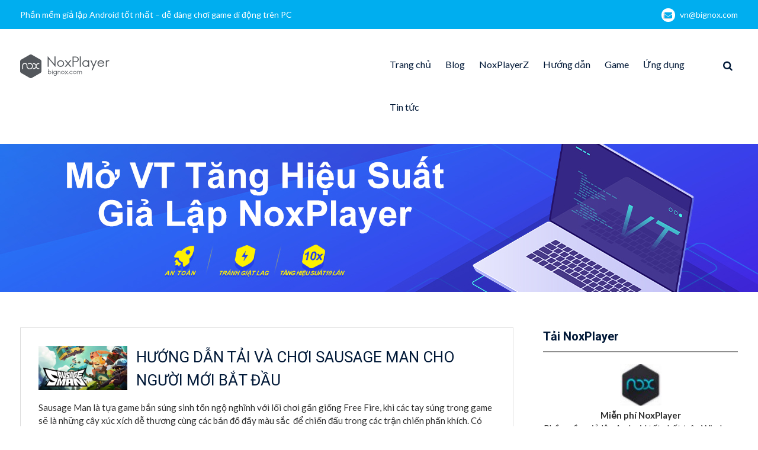

--- FILE ---
content_type: text/html; charset=UTF-8
request_url: https://vn.bignox.com/blog/tag/game-ban-sung-xuc-xich/
body_size: 8758
content:
<!DOCTYPE html> <html lang="en-US" prefix="og: http://ogp.me/ns#"><head>
	    <meta charset="UTF-8">
    <meta name="viewport" content="width=device-width, initial-scale=1">
    <link rel="profile" href="http://gmpg.org/xfn/11">
    <link rel="pingback" href="https://vn.bignox.com/blog/xmlrpc.php">
    
<title>game bắn súng xúc xích Archives | NoxPlayer</title>
<meta name='robots' content='max-image-preview:large' />

<!-- This site is optimized with the Yoast SEO plugin v6.2 - https://yoa.st/1yg?utm_content=6.2 -->
<meta name="robots" content="noindex,follow"/>
<link rel="canonical" href="https://vn.bignox.com/blog/tag/game-ban-sung-xuc-xich/" />
<meta property="og:locale" content="en_US" />
<meta property="og:type" content="object" />
<meta property="og:title" content="game bắn súng xúc xích Archives | NoxPlayer" />
<meta property="og:url" content="https://vn.bignox.com/blog/tag/game-ban-sung-xuc-xich/" />
<meta property="og:site_name" content="NoxPlayer" />
<meta name="twitter:card" content="summary" />
<meta name="twitter:title" content="game bắn súng xúc xích Archives | NoxPlayer" />
<script type='application/ld+json'>{"@context":"http:\/\/schema.org","@type":"WebSite","@id":"#website","url":"https:\/\/vn.bignox.com\/blog\/","name":"NoxPlayer","potentialAction":{"@type":"SearchAction","target":"https:\/\/vn.bignox.com\/blog\/?s={search_term_string}","query-input":"required name=search_term_string"}}</script>
<!-- / Yoast SEO plugin. -->

<link rel='dns-prefetch' href='//fonts.googleapis.com' />
<link rel='dns-prefetch' href='//s.w.org' />
<link rel="alternate" type="application/rss+xml" title="NoxPlayer &raquo; Feed" href="https://vn.bignox.com/blog/feed/" />
<link rel="alternate" type="application/rss+xml" title="NoxPlayer &raquo; Comments Feed" href="https://vn.bignox.com/blog/comments/feed/" />
<link rel="alternate" type="application/rss+xml" title="NoxPlayer &raquo; game bắn súng xúc xích Tag Feed" href="https://vn.bignox.com/blog/tag/game-ban-sung-xuc-xich/feed/" />
<script type="text/javascript">
window._wpemojiSettings = {"baseUrl":"https:\/\/s.w.org\/images\/core\/emoji\/13.1.0\/72x72\/","ext":".png","svgUrl":"https:\/\/s.w.org\/images\/core\/emoji\/13.1.0\/svg\/","svgExt":".svg","source":{"concatemoji":"https:\/\/vn.bignox.com\/blog\/wp-includes\/js\/wp-emoji-release.min.js?ver=5.9.2"}};
/*! This file is auto-generated */
!function(e,a,t){var n,r,o,i=a.createElement("canvas"),p=i.getContext&&i.getContext("2d");function s(e,t){var a=String.fromCharCode;p.clearRect(0,0,i.width,i.height),p.fillText(a.apply(this,e),0,0);e=i.toDataURL();return p.clearRect(0,0,i.width,i.height),p.fillText(a.apply(this,t),0,0),e===i.toDataURL()}function c(e){var t=a.createElement("script");t.src=e,t.defer=t.type="text/javascript",a.getElementsByTagName("head")[0].appendChild(t)}for(o=Array("flag","emoji"),t.supports={everything:!0,everythingExceptFlag:!0},r=0;r<o.length;r++)t.supports[o[r]]=function(e){if(!p||!p.fillText)return!1;switch(p.textBaseline="top",p.font="600 32px Arial",e){case"flag":return s([127987,65039,8205,9895,65039],[127987,65039,8203,9895,65039])?!1:!s([55356,56826,55356,56819],[55356,56826,8203,55356,56819])&&!s([55356,57332,56128,56423,56128,56418,56128,56421,56128,56430,56128,56423,56128,56447],[55356,57332,8203,56128,56423,8203,56128,56418,8203,56128,56421,8203,56128,56430,8203,56128,56423,8203,56128,56447]);case"emoji":return!s([10084,65039,8205,55357,56613],[10084,65039,8203,55357,56613])}return!1}(o[r]),t.supports.everything=t.supports.everything&&t.supports[o[r]],"flag"!==o[r]&&(t.supports.everythingExceptFlag=t.supports.everythingExceptFlag&&t.supports[o[r]]);t.supports.everythingExceptFlag=t.supports.everythingExceptFlag&&!t.supports.flag,t.DOMReady=!1,t.readyCallback=function(){t.DOMReady=!0},t.supports.everything||(n=function(){t.readyCallback()},a.addEventListener?(a.addEventListener("DOMContentLoaded",n,!1),e.addEventListener("load",n,!1)):(e.attachEvent("onload",n),a.attachEvent("onreadystatechange",function(){"complete"===a.readyState&&t.readyCallback()})),(n=t.source||{}).concatemoji?c(n.concatemoji):n.wpemoji&&n.twemoji&&(c(n.twemoji),c(n.wpemoji)))}(window,document,window._wpemojiSettings);
</script>
<style type="text/css">
img.wp-smiley,
img.emoji {
	display: inline !important;
	border: none !important;
	box-shadow: none !important;
	height: 1em !important;
	width: 1em !important;
	margin: 0 0.07em !important;
	vertical-align: -0.1em !important;
	background: none !important;
	padding: 0 !important;
}
</style>
	<link rel='stylesheet' id='wp-block-library-css'  href='https://vn.bignox.com/blog/wp-includes/css/dist/block-library/style.min.css?ver=5.9.2' type='text/css' media='all' />
<style id='global-styles-inline-css' type='text/css'>
body{--wp--preset--color--black: #000000;--wp--preset--color--cyan-bluish-gray: #abb8c3;--wp--preset--color--white: #ffffff;--wp--preset--color--pale-pink: #f78da7;--wp--preset--color--vivid-red: #cf2e2e;--wp--preset--color--luminous-vivid-orange: #ff6900;--wp--preset--color--luminous-vivid-amber: #fcb900;--wp--preset--color--light-green-cyan: #7bdcb5;--wp--preset--color--vivid-green-cyan: #00d084;--wp--preset--color--pale-cyan-blue: #8ed1fc;--wp--preset--color--vivid-cyan-blue: #0693e3;--wp--preset--color--vivid-purple: #9b51e0;--wp--preset--gradient--vivid-cyan-blue-to-vivid-purple: linear-gradient(135deg,rgba(6,147,227,1) 0%,rgb(155,81,224) 100%);--wp--preset--gradient--light-green-cyan-to-vivid-green-cyan: linear-gradient(135deg,rgb(122,220,180) 0%,rgb(0,208,130) 100%);--wp--preset--gradient--luminous-vivid-amber-to-luminous-vivid-orange: linear-gradient(135deg,rgba(252,185,0,1) 0%,rgba(255,105,0,1) 100%);--wp--preset--gradient--luminous-vivid-orange-to-vivid-red: linear-gradient(135deg,rgba(255,105,0,1) 0%,rgb(207,46,46) 100%);--wp--preset--gradient--very-light-gray-to-cyan-bluish-gray: linear-gradient(135deg,rgb(238,238,238) 0%,rgb(169,184,195) 100%);--wp--preset--gradient--cool-to-warm-spectrum: linear-gradient(135deg,rgb(74,234,220) 0%,rgb(151,120,209) 20%,rgb(207,42,186) 40%,rgb(238,44,130) 60%,rgb(251,105,98) 80%,rgb(254,248,76) 100%);--wp--preset--gradient--blush-light-purple: linear-gradient(135deg,rgb(255,206,236) 0%,rgb(152,150,240) 100%);--wp--preset--gradient--blush-bordeaux: linear-gradient(135deg,rgb(254,205,165) 0%,rgb(254,45,45) 50%,rgb(107,0,62) 100%);--wp--preset--gradient--luminous-dusk: linear-gradient(135deg,rgb(255,203,112) 0%,rgb(199,81,192) 50%,rgb(65,88,208) 100%);--wp--preset--gradient--pale-ocean: linear-gradient(135deg,rgb(255,245,203) 0%,rgb(182,227,212) 50%,rgb(51,167,181) 100%);--wp--preset--gradient--electric-grass: linear-gradient(135deg,rgb(202,248,128) 0%,rgb(113,206,126) 100%);--wp--preset--gradient--midnight: linear-gradient(135deg,rgb(2,3,129) 0%,rgb(40,116,252) 100%);--wp--preset--duotone--dark-grayscale: url('#wp-duotone-dark-grayscale');--wp--preset--duotone--grayscale: url('#wp-duotone-grayscale');--wp--preset--duotone--purple-yellow: url('#wp-duotone-purple-yellow');--wp--preset--duotone--blue-red: url('#wp-duotone-blue-red');--wp--preset--duotone--midnight: url('#wp-duotone-midnight');--wp--preset--duotone--magenta-yellow: url('#wp-duotone-magenta-yellow');--wp--preset--duotone--purple-green: url('#wp-duotone-purple-green');--wp--preset--duotone--blue-orange: url('#wp-duotone-blue-orange');--wp--preset--font-size--small: 13px;--wp--preset--font-size--medium: 20px;--wp--preset--font-size--large: 36px;--wp--preset--font-size--x-large: 42px;}.has-black-color{color: var(--wp--preset--color--black) !important;}.has-cyan-bluish-gray-color{color: var(--wp--preset--color--cyan-bluish-gray) !important;}.has-white-color{color: var(--wp--preset--color--white) !important;}.has-pale-pink-color{color: var(--wp--preset--color--pale-pink) !important;}.has-vivid-red-color{color: var(--wp--preset--color--vivid-red) !important;}.has-luminous-vivid-orange-color{color: var(--wp--preset--color--luminous-vivid-orange) !important;}.has-luminous-vivid-amber-color{color: var(--wp--preset--color--luminous-vivid-amber) !important;}.has-light-green-cyan-color{color: var(--wp--preset--color--light-green-cyan) !important;}.has-vivid-green-cyan-color{color: var(--wp--preset--color--vivid-green-cyan) !important;}.has-pale-cyan-blue-color{color: var(--wp--preset--color--pale-cyan-blue) !important;}.has-vivid-cyan-blue-color{color: var(--wp--preset--color--vivid-cyan-blue) !important;}.has-vivid-purple-color{color: var(--wp--preset--color--vivid-purple) !important;}.has-black-background-color{background-color: var(--wp--preset--color--black) !important;}.has-cyan-bluish-gray-background-color{background-color: var(--wp--preset--color--cyan-bluish-gray) !important;}.has-white-background-color{background-color: var(--wp--preset--color--white) !important;}.has-pale-pink-background-color{background-color: var(--wp--preset--color--pale-pink) !important;}.has-vivid-red-background-color{background-color: var(--wp--preset--color--vivid-red) !important;}.has-luminous-vivid-orange-background-color{background-color: var(--wp--preset--color--luminous-vivid-orange) !important;}.has-luminous-vivid-amber-background-color{background-color: var(--wp--preset--color--luminous-vivid-amber) !important;}.has-light-green-cyan-background-color{background-color: var(--wp--preset--color--light-green-cyan) !important;}.has-vivid-green-cyan-background-color{background-color: var(--wp--preset--color--vivid-green-cyan) !important;}.has-pale-cyan-blue-background-color{background-color: var(--wp--preset--color--pale-cyan-blue) !important;}.has-vivid-cyan-blue-background-color{background-color: var(--wp--preset--color--vivid-cyan-blue) !important;}.has-vivid-purple-background-color{background-color: var(--wp--preset--color--vivid-purple) !important;}.has-black-border-color{border-color: var(--wp--preset--color--black) !important;}.has-cyan-bluish-gray-border-color{border-color: var(--wp--preset--color--cyan-bluish-gray) !important;}.has-white-border-color{border-color: var(--wp--preset--color--white) !important;}.has-pale-pink-border-color{border-color: var(--wp--preset--color--pale-pink) !important;}.has-vivid-red-border-color{border-color: var(--wp--preset--color--vivid-red) !important;}.has-luminous-vivid-orange-border-color{border-color: var(--wp--preset--color--luminous-vivid-orange) !important;}.has-luminous-vivid-amber-border-color{border-color: var(--wp--preset--color--luminous-vivid-amber) !important;}.has-light-green-cyan-border-color{border-color: var(--wp--preset--color--light-green-cyan) !important;}.has-vivid-green-cyan-border-color{border-color: var(--wp--preset--color--vivid-green-cyan) !important;}.has-pale-cyan-blue-border-color{border-color: var(--wp--preset--color--pale-cyan-blue) !important;}.has-vivid-cyan-blue-border-color{border-color: var(--wp--preset--color--vivid-cyan-blue) !important;}.has-vivid-purple-border-color{border-color: var(--wp--preset--color--vivid-purple) !important;}.has-vivid-cyan-blue-to-vivid-purple-gradient-background{background: var(--wp--preset--gradient--vivid-cyan-blue-to-vivid-purple) !important;}.has-light-green-cyan-to-vivid-green-cyan-gradient-background{background: var(--wp--preset--gradient--light-green-cyan-to-vivid-green-cyan) !important;}.has-luminous-vivid-amber-to-luminous-vivid-orange-gradient-background{background: var(--wp--preset--gradient--luminous-vivid-amber-to-luminous-vivid-orange) !important;}.has-luminous-vivid-orange-to-vivid-red-gradient-background{background: var(--wp--preset--gradient--luminous-vivid-orange-to-vivid-red) !important;}.has-very-light-gray-to-cyan-bluish-gray-gradient-background{background: var(--wp--preset--gradient--very-light-gray-to-cyan-bluish-gray) !important;}.has-cool-to-warm-spectrum-gradient-background{background: var(--wp--preset--gradient--cool-to-warm-spectrum) !important;}.has-blush-light-purple-gradient-background{background: var(--wp--preset--gradient--blush-light-purple) !important;}.has-blush-bordeaux-gradient-background{background: var(--wp--preset--gradient--blush-bordeaux) !important;}.has-luminous-dusk-gradient-background{background: var(--wp--preset--gradient--luminous-dusk) !important;}.has-pale-ocean-gradient-background{background: var(--wp--preset--gradient--pale-ocean) !important;}.has-electric-grass-gradient-background{background: var(--wp--preset--gradient--electric-grass) !important;}.has-midnight-gradient-background{background: var(--wp--preset--gradient--midnight) !important;}.has-small-font-size{font-size: var(--wp--preset--font-size--small) !important;}.has-medium-font-size{font-size: var(--wp--preset--font-size--medium) !important;}.has-large-font-size{font-size: var(--wp--preset--font-size--large) !important;}.has-x-large-font-size{font-size: var(--wp--preset--font-size--x-large) !important;}
</style>
<link rel='stylesheet' id='front-css-yuzo_related_post-css'  href='https://vn.bignox.com/blog/wp-content/plugins/yuzo-related-post/assets/css/style.css?ver=5.12.71' type='text/css' media='all' />
<link rel='stylesheet' id='font-awesome-css'  href='https://vn.bignox.com/blog/wp-content/themes/mediclean/third-party/font-awesome/css/font-awesome.min.css?ver=4.7.0' type='text/css' media='all' />
<link rel='stylesheet' id='mediclean-google-fonts-css'  href='https://fonts.googleapis.com/css?family=Lato%3A400%2C700%2C900%2C400italic%2C700italic%2C900italic%7CRoboto%3A400%2C700%2C900%2C400italic%2C700italic%2C900italic&#038;subset=latin%2Clatin-ext' type='text/css' media='all' />
<link rel='stylesheet' id='jquery-sidr-css'  href='https://vn.bignox.com/blog/wp-content/themes/mediclean/third-party/sidr/css/jquery.sidr.dark.min.css?ver=2.2.1' type='text/css' media='all' />
<link rel='stylesheet' id='mediclean-style-css'  href='https://vn.bignox.com/blog/wp-content/themes/mediclean/style.css?ver=1.3.0' type='text/css' media='all' />
<link rel='stylesheet' id='addtoany-css'  href='https://vn.bignox.com/blog/wp-content/plugins/add-to-any/addtoany.min.css?ver=1.14' type='text/css' media='all' />
<script type='text/javascript' src='https://vn.bignox.com/blog/wp-includes/js/jquery/jquery.min.js?ver=3.6.0' id='jquery-core-js'></script>
<script type='text/javascript' src='https://vn.bignox.com/blog/wp-includes/js/jquery/jquery-migrate.min.js?ver=3.3.2' id='jquery-migrate-js'></script>
<script type='text/javascript' src='https://vn.bignox.com/blog/wp-content/plugins/add-to-any/addtoany.min.js?ver=1.0' id='addtoany-js'></script>
<link rel="https://api.w.org/" href="https://vn.bignox.com/blog/wp-json/" /><link rel="alternate" type="application/json" href="https://vn.bignox.com/blog/wp-json/wp/v2/tags/2432" /><link rel="EditURI" type="application/rsd+xml" title="RSD" href="https://vn.bignox.com/blog/xmlrpc.php?rsd" />
<link rel="wlwmanifest" type="application/wlwmanifest+xml" href="https://vn.bignox.com/blog/wp-includes/wlwmanifest.xml" /> 
<meta name="generator" content="WordPress 5.9.2" />

<script type="text/javascript">
window.a2a_config=window.a2a_config||{};a2a_config.callbacks=[];a2a_config.overlays=[];a2a_config.templates={};
</script>
<script type="text/javascript" src="https://static.addtoany.com/menu/page.js" async="async"></script>
		<style type="text/css" id="wp-custom-css">
			#quick-contact{
	float:none;
}
.quick-email{
	float:right;
}
#quick-contact li.quick-call::before {
    display:none;
}
#custom-header::after{
	display:none;
}
.page-title {
    display: none;
}
#colophon .site-info {
    display:none;
}
.site-branding img {
    margin-top: 28px;
    vertical-align: middle;
}

@media (max-width: 800px){
div#custom-header {
    min-height: auto;
    padding: 40px 0 25px;
	background-size: cover!important;
}
}
#custom-header{
	background-color:white;
	background-position:center;
	background-repeat:no-repeat;
	background-size: auto 100%!important;
}
.site-header{
	border-bottom:none;
}		</style>
			<!-- Global site tag (gtag.js) - Google Analytics -->
<script async src="https://www.googletagmanager.com/gtag/js?id=UA-66438856-29"></script>
<script>
  window.dataLayer = window.dataLayer || [];
  function gtag(){dataLayer.push(arguments);}
  gtag('js', new Date());

  gtag('config', 'UA-66438856-29');
</script>
<meta name="robots" content="index,follow">
</head>

<body class="archive tag tag-game-ban-sung-xuc-xich tag-2432 wp-custom-logo group-blog global-layout-right-sidebar">

	    <div id="page" class="hfeed site">
    <a class="skip-link screen-reader-text" href="#content">Skip to content</a>		<a id="mobile-trigger" href="#mob-menu"><i class="fa fa-bars"></i></a>
		<div id="mob-menu">
			<ul id="menu-mainnav" class="menu"><li id="menu-item-1227" class="menu-item menu-item-type-custom menu-item-object-custom menu-item-1227"><a href="https://vn.bignox.com">Trang chủ</a></li>
<li id="menu-item-1231" class="menu-item menu-item-type-custom menu-item-object-custom menu-item-home menu-item-1231"><a href="https://vn.bignox.com/blog">Blog</a></li>
<li id="menu-item-11049" class="menu-item menu-item-type-taxonomy menu-item-object-category menu-item-11049"><a href="https://vn.bignox.com/blog/category/noxplayerz-new/">NoxPlayerZ</a></li>
<li id="menu-item-1183" class="menu-item menu-item-type-taxonomy menu-item-object-category menu-item-1183"><a href="https://vn.bignox.com/blog/category/noxplayer-tutorial/">Hướng dẫn</a></li>
<li id="menu-item-1185" class="menu-item menu-item-type-taxonomy menu-item-object-category menu-item-1185"><a href="https://vn.bignox.com/blog/category/android-game/">Game</a></li>
<li id="menu-item-1186" class="menu-item menu-item-type-taxonomy menu-item-object-category menu-item-1186"><a href="https://vn.bignox.com/blog/category/android-app/">Ứng dụng</a></li>
<li id="menu-item-1184" class="menu-item menu-item-type-taxonomy menu-item-object-category menu-item-1184"><a href="https://vn.bignox.com/blog/category/noxplayer-news/">Tin tức</a></li>
</ul>		</div><!-- #mob-menu -->
		
    		<div id="tophead">
			<div class="container">
				
				<div id="quick-contact">
											<ul>
															<li class="quick-call">
									<a href="tel:">Phần mềm giả lập Android tốt nhất – dễ dàng chơi game di động trên PC</a>
								</li>
																						<li class="quick-email">
									<a href="/cdn-cgi/l/email-protection#6f19012f0d0608010017410c0002">&#118;n&#064;bi&#103;&#110;o&#120;.co&#109;</a>
								</li>
													</ul>
									</div><!-- #quick-contact -->

			</div> <!-- .container -->
		</div><!--  #tophead -->

		<header id="masthead" class="site-header" role="banner"><div class="container">			    <div class="site-branding">

			<a href="https://vn.bignox.com/blog/" class="custom-logo-link" rel="home"><img width="151" height="40" src="https://res09.bignox.com/moniqi-blog/vn-bignox-blog/2018/01/bignox_logo.png" class="custom-logo" alt="NoxPlayer" srcset="https://res09.bignox.com/moniqi-blog/vn-bignox-blog/2018/01/bignox_logo.png 151w, https://res09.bignox.com/moniqi-blog/vn-bignox-blog/2018/01/bignox_logo.png?x-oss-process=image%2Fquality,q_50%2Fresize,m_fill,w_150,h_40 150w" sizes="(max-width: 151px) 100vw, 151px" /></a>
										    </div><!-- .site-branding -->
	    <div class="right-header">
	    			    		    	<div class="header-search-box">
			    	<a href="#" class="search-icon"><i class="fa fa-search"></i></a>
			    	<div class="search-box-wrap">
			    		<form role="search" method="get" class="search-form" action="https://vn.bignox.com/blog/">
	      <label>
	        <span class="screen-reader-text">Search for:</span>
	        <input type="search" class="search-field" placeholder="Search&hellip;" value="" name="s" title="Search for:" />
	      </label>
	      <input type="submit" class="search-submit" value="&#xf002;" /></form>			    	</div><!-- .search-box-wrap -->
			    </div><!-- .header-search-box -->
					    <div id="main-nav">
		        <nav id="site-navigation" class="main-navigation" role="navigation">
		            <div class="wrap-menu-content">
						<div class="menu-mainnav-container"><ul id="primary-menu" class="menu"><li class="menu-item menu-item-type-custom menu-item-object-custom menu-item-1227"><a href="https://vn.bignox.com">Trang chủ</a></li>
<li class="menu-item menu-item-type-custom menu-item-object-custom menu-item-home menu-item-1231"><a href="https://vn.bignox.com/blog">Blog</a></li>
<li class="menu-item menu-item-type-taxonomy menu-item-object-category menu-item-11049"><a href="https://vn.bignox.com/blog/category/noxplayerz-new/">NoxPlayerZ</a></li>
<li class="menu-item menu-item-type-taxonomy menu-item-object-category menu-item-1183"><a href="https://vn.bignox.com/blog/category/noxplayer-tutorial/">Hướng dẫn</a></li>
<li class="menu-item menu-item-type-taxonomy menu-item-object-category menu-item-1185"><a href="https://vn.bignox.com/blog/category/android-game/">Game</a></li>
<li class="menu-item menu-item-type-taxonomy menu-item-object-category menu-item-1186"><a href="https://vn.bignox.com/blog/category/android-app/">Ứng dụng</a></li>
<li class="menu-item menu-item-type-taxonomy menu-item-object-category menu-item-1184"><a href="https://vn.bignox.com/blog/category/noxplayer-news/">Tin tức</a></li>
</ul></div>		            </div><!-- .menu-content -->
		        </nav><!-- #site-navigation -->
		    </div> <!-- #main-nav -->
	    </div><!-- .right-header -->
	        </div><!-- .container --></header><!-- #masthead -->
			<div id="custom-header"  style="background-image:url(https://vn.bignox.com/blog/wp-content/uploads/2020/01/1920-250.jpg);background-size:cover;" >
			<div class="container">
						<div class="header-content">
							<h1 class="page-title">				Tag: game bắn súng xúc xích				</h1>				<span class="separator"></span>
			        </div><!-- .header-content -->
					</div><!-- .container -->
		</div><!-- #custom-header -->
		<div id="content" class="site-content"><div class="container"><div class="inner-wrapper">    
	<div id="primary" class="content-area">
		<main id="main" class="site-main" role="main">

		
						
				
<article id="post-8165" class="post-8165 post type-post status-publish format-standard has-post-thumbnail hentry category-android-game category-noxplayer-tutorial tag-cach-tai-sausage-man tag-cau-hinh-sausage-man tag-choi-sausage-man-tren-pc tag-game-ban-sung-xuc-xich tag-huong-dan-choi-sausage-man tag-sausage-man tag-sausage-man-gia-lap tag-sausage-man-may-tinh tag-sausage-man-pc tag-sausage-man-tan-thu">
									<a href="https://vn.bignox.com/blog/huong-dan-tai-va-choi-sausage-man-cho-nguoi-moi-bat-dau/"><img width="150" height="75" src="https://res09.bignox.com/moniqi-blog/vn-bignox-blog/2021/07/sausage-man.jpg" class="alignleft wp-post-image" alt="" /></a>
				<div class="entry-content-wrapper">
		<header class="entry-header">
			<h2 class="entry-title"><a href="https://vn.bignox.com/blog/huong-dan-tai-va-choi-sausage-man-cho-nguoi-moi-bat-dau/" rel="bookmark">HƯỚNG DẪN TẢI VÀ CHƠI SAUSAGE MAN CHO NGƯỜI MỚI BẮT ĐẦU</a></h2>		</header><!-- .entry-header -->

		<div class="entry-content">

							<p>Sausage Man là tựa game bắn súng sinh tồn ngộ nghĩnh với lối chơi gần giống Free Fire, khi các tay súng trong game sẽ là những cây xúc xích dễ thương cùng các bản đồ đầy màu sắc  để chiến đấu trong các trận chiến phấn khích. Có hơn 50 <a href="https://vn.bignox.com/blog/huong-dan-tai-va-choi-sausage-man-cho-nguoi-moi-bat-dau/" class="read-more">&#8230;Đọc tiếp &#8230;</a></p>
		    
		</div><!-- .entry-content -->
	</div><!-- .entry-content-wrapper -->

	<footer class="entry-footer">
		<span class="posted-on"><a href="https://vn.bignox.com/blog/huong-dan-tai-va-choi-sausage-man-cho-nguoi-moi-bat-dau/" rel="bookmark"><time class="entry-date published" datetime="2021-07-30T07:50:26+00:00">July 30, 2021</time><time class="updated" datetime="2021-07-30T07:51:50+00:00">July 30, 2021</time></a></span><span class="byline"> <span class="author vcard"><a class="url fn n" href="https://vn.bignox.com/blog/author/qiuhe/">qiuhe wu</a></span></span><span class="cat-links"><a href="https://vn.bignox.com/blog/category/android-game/" rel="category tag">Game</a>, <a href="https://vn.bignox.com/blog/category/noxplayer-tutorial/" rel="category tag">Hướng dẫn</a></span><span class="tags-links"><a href="https://vn.bignox.com/blog/tag/cach-tai-sausage-man/" rel="tag">cách tải Sausage Man</a>, <a href="https://vn.bignox.com/blog/tag/cau-hinh-sausage-man/" rel="tag">cấu hình Sausage Man</a>, <a href="https://vn.bignox.com/blog/tag/choi-sausage-man-tren-pc/" rel="tag">chơi Sausage Man trên pc</a>, <a href="https://vn.bignox.com/blog/tag/game-ban-sung-xuc-xich/" rel="tag">game bắn súng xúc xích</a>, <a href="https://vn.bignox.com/blog/tag/huong-dan-choi-sausage-man/" rel="tag">hướng dẫn chơi Sausage Man</a>, <a href="https://vn.bignox.com/blog/tag/sausage-man/" rel="tag">Sausage Man</a>, <a href="https://vn.bignox.com/blog/tag/sausage-man-gia-lap/" rel="tag">Sausage Man giả lập</a>, <a href="https://vn.bignox.com/blog/tag/sausage-man-may-tinh/" rel="tag">Sausage Man máy tính</a>, <a href="https://vn.bignox.com/blog/tag/sausage-man-pc/" rel="tag">Sausage Man pc</a>, <a href="https://vn.bignox.com/blog/tag/sausage-man-tan-thu/" rel="tag">Sausage Man tân thủ</a></span>	</footer><!-- .entry-footer -->
</article><!-- #post-## -->

			
		

		
		</main><!-- #main -->
	</div><!-- #primary -->

<div id="sidebar-primary" class="widget-area sidebar" role="complementary">
			<aside id="text-3" class="widget widget_text"><h2 class="widget-title">Tải NoxPlayer</h2>			<div class="textwidget"><div style="text-align: center;"><img loading="lazy" class="custom-logo" src="https://www.bignox.com/blog/wp-content/uploads/2016/12/cropped-nox_60.jpg" alt="" width="70" height="70" align="center”" /></div>
<div style="text-align: center;"><strong>Miễn phí NoxPlayer</strong></div>
<div style="text-align: center;">
<p>Phần mềm giả lập Android tốt nhất trên Windows 10/8/7/Vista/XP và Mac Sierra 10.12/10.11…</p>
<div style="width: 150px; height: 25px; color: white; background: #55acee; text-align: center;"><a style="color: white;" title="Download Nox Software" href="https://www.bignox.com/download/fullPackage">Tải bản Window</a></div>
<div style="margin: -25px 0px 0px 160px; width: 150px; height: 25px; background: #e3702d; text-align: center;"><a style="color: white;" title="Mac NoxPlayer" href="https://www.bignox.com/en/download/fullPackage/mac_fullzip">Tải bản Mac</a></div>
</div>
</div>
		</aside><aside id="block-2" class="widget widget_block"><head>
  <script data-cfasync="false" src="/cdn-cgi/scripts/5c5dd728/cloudflare-static/email-decode.min.js"></script><script
    async
    src="https://securepubads.g.doubleclick.net/tag/js/gpt.js"
  ></script>
  <script>
    window.googletag = window.googletag || { cmd: [] };
    googletag.cmd.push(function () {
      googletag
        .defineSlot(
          "/21960597366/ca-pub-8751640182469102-tag/player-web-blog-right-1",
          [336, 280],
          "div-gpt-ad-1712564105414-0"
        )
        .addService(window.googletag.pubads());
      googletag.pubads().enableSingleRequest();
      googletag.enableServices();
    });
  </script>
</head>
<body>
  <div
    id="div-gpt-ad-1712564105414-0"
    style="min-width: 336px; min-height: 280px"
  >
    <script>
      googletag.cmd.push(function () {
        googletag.display("div-gpt-ad-1712564105414-0");
      });
    </script>
  </div>
</body>
</aside><aside id="block-3" class="widget widget_block"><head>
  <script>
    window.googletag = window.googletag || { cmd: [] };
    googletag.cmd.push(function () {
      googletag
        .defineSlot(
          "/21960597366/ca-pub-8751640182469102-tag/player-web-blog-right-2",
          [336, 280],
          "div-gpt-ad-1712564205325-0"
        )
        .addService(googletag.pubads());
      googletag.pubads().enableSingleRequest();
      googletag.enableServices();
    });
  </script>
</head>
<body>
  <div
    id="div-gpt-ad-1712564205325-0"
    style="min-width: 336px; min-height: 280px"
  >
    <script>
      googletag.cmd.push(function () {
        googletag.display("div-gpt-ad-1712564205325-0");
      });
    </script>
  </div>
</body></aside><aside id="a2a_follow_widget-3" class="widget widget_a2a_follow_widget"><h2 class="widget-title">Cộng đồng NoxPlayer</h2><div class="a2a_kit a2a_kit_size_40 a2a_follow addtoany_list" data-a2a-url="http://vn.bignox.com.com/blog/feed/" data-a2a-title="NoxPlayer" style=""><a class="a2a_button_facebook" href="https://www.facebook.com/VNnoxplayer/" title="Facebook" rel="noopener" target="_blank"></a><a class="a2a_button_feed" href="http://vn.bignox.com.com/blog/feed/" title="RSS Feed" rel="noopener" target="_blank"></a></div></aside><aside id="search-4" class="widget widget_search"><h2 class="widget-title">Tìm kiếm</h2><form role="search" method="get" class="search-form" action="https://vn.bignox.com/blog/">
	      <label>
	        <span class="screen-reader-text">Search for:</span>
	        <input type="search" class="search-field" placeholder="Search&hellip;" value="" name="s" title="Search for:" />
	      </label>
	      <input type="submit" class="search-submit" value="&#xf002;" /></form></aside>
		<aside id="recent-posts-4" class="widget widget_recent_entries">
		<h2 class="widget-title">Bài viết liên quan</h2>
		<ul>
											<li>
					<a href="https://vn.bignox.com/blog/anh-hung-bat-diet-2/">RPG treo máy cày đồ Anh Hùng Bất Diệt do Mạc Văn Khoa đại diện chính thức ra mắt Việt Nam!</a>
									</li>
											<li>
					<a href="https://vn.bignox.com/blog/anh-hung-bat-diet/">Cày đồ không giới hạn! Siêu phẩm treo máy cày đồ “Anh Hùng Bất Diệt” chính thức mở đăng ký sớm</a>
									</li>
											<li>
					<a href="https://vn.bignox.com/blog/com-lastshelter-gp/">Trò chơi Sinh tồn Zombie 2025 — Bảo vệ nơi trú ẩn, chiến đấu với lũ zombie!</a>
									</li>
											<li>
					<a href="https://vn.bignox.com/blog/xbdzz-moc-onelink-me/">Hỗ trợ PK đồng thời toàn châu Á – game mobile tam quốc giải trí siêu xả stress “Đại Chiến Tiểu Binh” chính thức ra mắt hôm nay</a>
									</li>
											<li>
					<a href="https://vn.bignox.com/blog/merge-kingdoms-samkok-battle/">CG lần đầu công bố, game mobile Tam Quốc thư giãn đối kháng &#8220;Đại Chiến Tiểu Binh&#8221; mở đăng ký trước!</a>
									</li>
											<li>
					<a href="https://vn.bignox.com/blog/tan-dau-la/">Tân Đấu La Đại Lục – MMO thế giới mở đầu tiên về Đấu La chính thức ra mắt, Học Viện Sử Lai Khắc chiêu sinh rầm rộ !</a>
									</li>
											<li>
					<a href="https://vn.bignox.com/blog/tan-dau-la-dai-luc/">Ra mắt trailer CG, tựa game MMO thế giới mở “Tân Đấu La Đại Lục” chính thức mở đăng ký trước!</a>
									</li>
											<li>
					<a href="https://vn.bignox.com/blog/tong-hop-code-anh-trai-tam-quoc-moi-nhat-cach-tai-mien-phi-tren-may-tinh-pc/">Tổng hợp code Anh Trai Tam Quốc mới nhất: Cách tải MIỄN PHÍ trên máy tính/PC</a>
									</li>
											<li>
					<a href="https://vn.bignox.com/blog/dreamy-cafe-tang-code-mung-ra-mat-cach-tai-mien-phi-tren-may-tinh-pc/">Dreamy Cafe tặng code mừng ra mắt: Cách tải MIỄN PHÍ trên máy tính/PC</a>
									</li>
											<li>
					<a href="https://vn.bignox.com/blog/dau-toi-day-tang-code-mung-ra-mat-cach-tai-mien-phi-tren-may-tinh-pc/">Đầu To Tới Đây tặng code mừng ra mắt: Cách tải MIỄN PHÍ trên máy tính/PC</a>
									</li>
					</ul>

		</aside>	</div><!-- #sidebar-primary -->
</div><!-- .inner-wrapper --></div><!-- .container --></div><!-- #content -->
	<footer id="colophon" class="site-footer" role="contentinfo"><div class="container">    
		<div class="colophon-inner colophon-grid-2">

		    			    <div class="colophon-column">
			    	<div class="copyright">
			    		Copyright © 2022 NoxPlayer. All rights reserved.			    	</div><!-- .copyright -->
			    </div><!-- .colophon-column -->
		    
		    
		    
		    			    <div class="colophon-column">
			    	<div class="site-info">
			    		Mediclean by <a target="_blank" rel="designer" href="https://wenthemes.com/">WEN Themes</a>			    	</div><!-- .site-info -->
			    </div><!-- .colophon-column -->
		    
		</div><!-- .colophon-inner -->

	    	</div><!-- .container --></footer><!-- #colophon -->
</div><!-- #page --><a href="#page" class="scrollup" id="btn-scrollup"><i class="fa fa-angle-up"></i></a>
<style scoped>.yuzo_related_post{}
.yuzo_related_post .relatedthumb{}</style><script type='text/javascript' src='https://vn.bignox.com/blog/wp-content/plugins/yuzo-related-post/assets/js/jquery.equalizer.js?ver=5.12.71' id='front-js-equalizer-yuzo_related_post-js'></script>
<script type='text/javascript' src='https://vn.bignox.com/blog/wp-content/themes/mediclean/js/skip-link-focus-fix.min.js?ver=20130115' id='mediclean-skip-link-focus-fix-js'></script>
<script type='text/javascript' src='https://vn.bignox.com/blog/wp-content/themes/mediclean/third-party/cycle2/js/jquery.cycle2.min.js?ver=2.1.6' id='jquery-cycle2-js'></script>
<script type='text/javascript' src='https://vn.bignox.com/blog/wp-content/themes/mediclean/third-party/sidr/js/jquery.sidr.min.js?ver=2.2.1' id='jquery-sidr-js'></script>
<script type='text/javascript' src='https://vn.bignox.com/blog/wp-content/themes/mediclean/js/custom.min.js?ver=1.1.2' id='mediclean-custom-js'></script>
<script type='text/javascript' src='https://vn.bignox.com/blog/wp-content/plugins/add-to-any/addtoany.admin.js?ver=0.1' id='addtoany-widget-init-js'></script>
</body>
</html>


--- FILE ---
content_type: text/html; charset=utf-8
request_url: https://www.google.com/recaptcha/api2/aframe
body_size: 267
content:
<!DOCTYPE HTML><html><head><meta http-equiv="content-type" content="text/html; charset=UTF-8"></head><body><script nonce="G65e6BgdKPBCrbNOZXSyeg">/** Anti-fraud and anti-abuse applications only. See google.com/recaptcha */ try{var clients={'sodar':'https://pagead2.googlesyndication.com/pagead/sodar?'};window.addEventListener("message",function(a){try{if(a.source===window.parent){var b=JSON.parse(a.data);var c=clients[b['id']];if(c){var d=document.createElement('img');d.src=c+b['params']+'&rc='+(localStorage.getItem("rc::a")?sessionStorage.getItem("rc::b"):"");window.document.body.appendChild(d);sessionStorage.setItem("rc::e",parseInt(sessionStorage.getItem("rc::e")||0)+1);localStorage.setItem("rc::h",'1768010931636');}}}catch(b){}});window.parent.postMessage("_grecaptcha_ready", "*");}catch(b){}</script></body></html>

--- FILE ---
content_type: application/javascript; charset=utf-8
request_url: https://fundingchoicesmessages.google.com/f/AGSKWxXGqEmxi9HUfw-3x76nGjDkr_Er1naZ3VPqKJhR0X88RbN-rr4n4W58jWPhn22pa-Qcyi7pbTa-uwJOvfAv5OmfsWAaobQ0bHvQaPB2cFk6RiaeWvCEZgaVV7RpxMs641EKo9I2rVgxHuHviFqKmAna-iA3y-vGKoTHH6xYzmI6e7PJUsaVel8PxzXz/_/trendad./bannerad6._advertising./180x150-/adstream.
body_size: -1286
content:
window['606835e3-5b83-4ce2-90ff-545d9b6ff374'] = true;